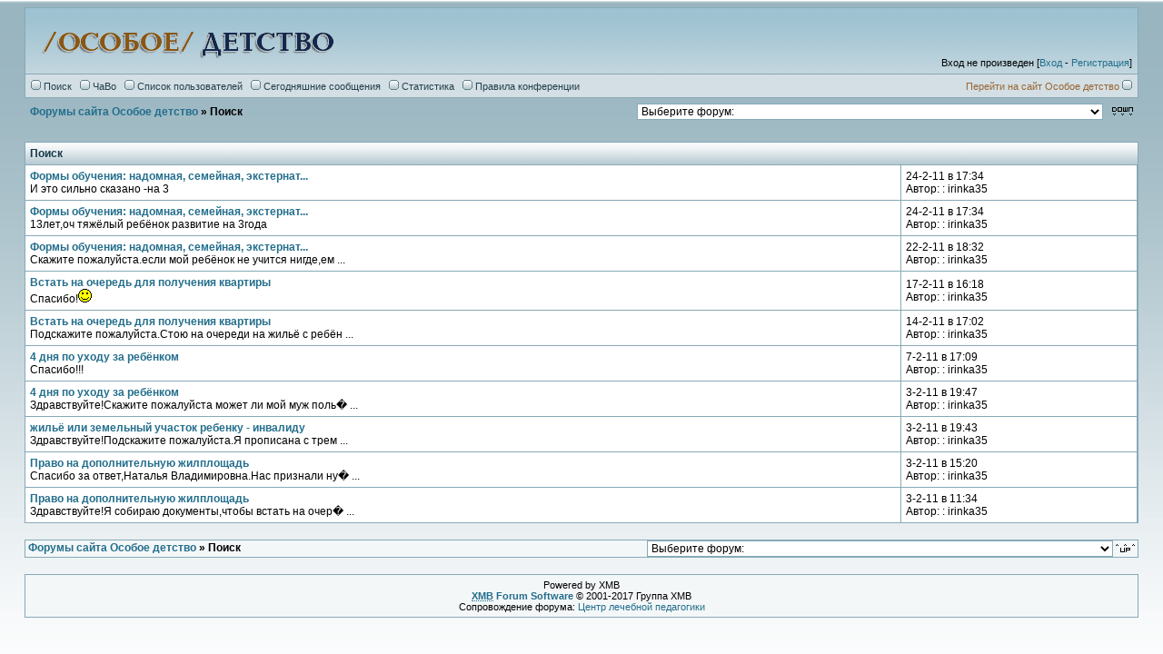

--- FILE ---
content_type: text/html;charset=UTF-8
request_url: https://www.osoboepravo.ru/x/search.php?srchuname=irinka35&searchsubmit=a&f=all&srchfrom=0
body_size: 4635
content:
<!--Begin Template: header -->
<?xml version="1.0" encoding="utf-8"?>
<!DOCTYPE html PUBLIC "-//W3C//DTD XHTML 1.0 Transitional//EN" "http://www.w3.org/TR/xhtml1/DTD/xhtml1-transitional.dtd">
<html xmlns="http://www.w3.org/1999/xhtml">
<!-- Powered by XMB  -->
<!-- Build: [HIDDEN] -->
<!-- The XMB Group -->
<head>
<base href="https://www.osoboepravo.ru/x/search.php?srchuname=irinka35&amp;searchsubmit=a&amp;f=all&amp;srchfrom=0" />
<meta http-equiv="Content-Type" content="text/html; charset=utf-8" />
<title>Форумы сайта Особое детство </title>
<!--Begin Template: css -->
<style type="text/css">
/*<![CDATA[*/
body {
    scrollbar-arrow-color: #d3dfe4;
    scrollbar-base-color: #FFFFFF;
    text-align: left;
    background-image: url('images/davis-ru/bg.gif');
}

a {
    color: #236e8c;
    text-decoration: none;
}

a:hover, .category a:hover {
    text-decoration: underline;
}

.category a {
    color: #163c4b;
    text-decoration: none;
}

form {
    margin: 0px;
}

hr {
    color:  #86a9b6;
    background-color: #86a9b6;
    border: 0px;
    height: 1px;
}

#tickertoggle {
    color: #163c4b;
}

table.code {
    border: 1px solid #86a9b6;
    margin: 15px auto 10px auto;
    width: 80%;
}

td.code {
    background-color: #d3dfe4;
    border-bottom: 1px solid #86a9b6;
    color: #24404b;
    font-family: Tahoma, Arial, Helvetica, Verdana;
    font-size: 12px;
    font-weight: bold;
    height: 20px;
    padding-left: 5px;
}

td.codemessage {
    background-color: #f4f7f8;
    color: #000000;
    font-family: Courier New;
    font-size: 12px;
    padding: 10px 5px 10px 5px;
    white-space: pre;
}

table.quote {
    border: 1px solid #86a9b6;
    margin: 15px 5% 10px 5%;
    width: 80%;
}

td.quote {
    background-color: #d3dfe4;
    border-bottom: 1px solid #86a9b6;
    color: #24404b;
    font-family: Tahoma, Arial, Helvetica, Verdana;
    font-size: 12px;
    font-weight: bold;
    height: 20px;
    padding-left: 5px;
}

td.quotemessage {
    background-color: #f4f7f8;
    color: #000000;
    font-family: Tahoma, Arial, Helvetica, Verdana;
    font-size: 12px;
    padding: 10px 0 20px 5px;
}

textarea, select, input, object {
    background-color: #FFFFFF;
    border: 1px solid #86a9b6;
    color: #000000;
    font-family: Verdana, arial, helvetica, sans-serif;
    font-size: 12px;
    font-weight: normal;
    table-layout: fixed;
}

.category {
    background-image: url(images/davis-ru/catbar.gif);
    font-family: Tahoma, Arial, Helvetica, Verdana;
    font-size: 12px;
    table-layout: fixed;
    text-align: left;
}

.ctrcategory {
    background-image: url(images/davis-ru/catbar.gif);
    font-family: Tahoma, Arial, Helvetica, Verdana;
    font-size: 12px;
    table-layout: fixed;
    text-align: center;
}

.ctrtablerow {
    color: #000000;
    font-family: Tahoma, Arial, Helvetica, Verdana;
    font-size: 12px;
    table-layout: fixed;
    text-align: center;
}

.header {
    background-color: #d3dfe4;
    color: #24404b;
    font-family: Verdana;
    font-size: 10px;
    font-weight: bold;
    table-layout: fixed;
}

.header2 {
    background-color: #FFFFFF;
    font-family: Verdana;
    font-size: 11px;
    font-weight: bold;
    table-layout: fixed;
}

.mediumtxt {
    color: #000000;
    font-family: Tahoma, Arial, Helvetica, Verdana;
    font-size: 12px;
    font-weight: normal;
    table-layout: fixed;
}

.multi {
    font-family: Tahoma, Arial, Helvetica, Verdana;
    font-size: 11px;
    table-layout: fixed;
}

.nav {
    font-family: Tahoma, Arial, Helvetica, Verdana;
    font-size: 12px;
    font-weight: bold;
    table-layout: fixed;
}

.navtd {
    background-color: #d3dfe4;
    color: #24404b;
    font-family: Tahoma, Arial, Helvetica, Verdana;
    font-size: 11px;
    table-layout: fixed;
    text-decoration: none;
}

.navtd2 {
    background-color: #d3dfe4;
    color: #24404b;
    font-family: Tahoma, Arial, Helvetica, Verdana;
    font-size: 9px;
    table-layout: fixed;
    text-decoration: none;
}

.post {
    font-family: Tahoma, Arial, Helvetica, Verdana;
    font-size: 14px;
    font-weight: normal;
}

.rghttablerow {
    color: #000000;
    font-family: Tahoma, Arial, Helvetica, Verdana;
    font-size: 12px;
    table-layout: fixed;
    text-align: right;
}

.sig {
    border-top: 1px dashed #86a9b6;
    padding: 13px 0 0 3px;
    font-family: Tahoma, Arial, Helvetica, Verdana;
    font-size: 12px;
}

.smalltxt {
    font-family: Tahoma, Arial, Helvetica, Verdana;
    font-size: 11px;
    table-layout: fixed;
}

.subject {
    font-family: Tahoma, Arial, Helvetica, Verdana;
    font-size: 12px;
    font-weight: bold;
}

.submit {
    text-align: center;
}

.tablerow {
    color: #000000;
    font-family: Tahoma, Arial, Helvetica, Verdana;
    font-size: 12px;
    table-layout: fixed;
}

.status_Super_Administrator {
    text-decoration: underline;
    font-weight: bold;
    color: #000000;
    font-family: Verdana;
    font-size: 10px;
    font-style: italic;
}

.status_Administrator {
    text-decoration: underline;
    font-weight: bold;
    color: #000000;
    font-family: Verdana;
    font-size: 10px;
}

.status_Super_Moderator {
    text-decoration: none;
    font-weight: bold;
    color: #000000;
    font-family: Verdana;
    font-size: 10px;
    font-style: italic;
}

.status_Moderator {
    text-decoration: none;
    font-weight: bold;
    color: #000000;
    font-family: Verdana;
    font-size: 10px;
}

.status_Member, .status_Banned {
    text-decoration: none;
    font-weight: normal;
    color: #000000;
    font-family: Verdana;
    font-size: 10px;
}

.redtext {
color: #ff0000;
}

/*]]>*/
</style>
<style type="text/css">
@import url('images/davis-ru/theme.css');
</style>


<!-- End Template: css -->
<script language="JavaScript" type="text/javascript" src="./js/header.js"></script>

<!-- Google Analytics (1st) -->
<script>
(function(i,s,o,g,r,a,m){i['GoogleAnalyticsObject']=r;i[r]=i[r]||function(){
(i[r].q=i[r].q||[]).push(arguments)},i[r].l=1*new Date();a=s.createElement(o),
m=s.getElementsByTagName(o)[0];a.async=1;a.src=g;m.parentNode.insertBefore(a,m)
})(window,document,'script','https://www.google-analytics.com/analytics.js','ga');

ga('create', 'UA-5787185-1', 'auto');
ga('send', 'pageview');
</script>
<!-- End Google Analytics -->

<!-- Google Analytics (2nd) -->
<script>
(function(i,s,o,g,r,a,m){i['GoogleAnalyticsObject']=r;i[r]=i[r]||function(){
(i[r].q=i[r].q||[]).push(arguments)},i[r].l=1*new Date();a=s.createElement(o),
m=s.getElementsByTagName(o)[0];a.async=1;a.src=g;m.parentNode.insertBefore(a,m)
})(window,document,'script','https://www.google-analytics.com/analytics.js','ga');

ga('create', 'UA-48324817-1', 'auto');
ga('send', 'pageview');
</script>
<!-- End Google Analytics -->

</head>
<body text="#000000">

<!-- Yandex.Metrika counter -->
<script type="text/javascript">
(function (d, w, c) {
    (w[c] = w[c] || []).push(function() {
        try {
            w.yaCounter24071383 = new Ya.Metrika({id:24071383,
                    webvisor:true,
                    clickmap:true,
                    trackLinks:true,
                    accurateTrackBounce:true});
        } catch(e) { }
    });

    var n = d.getElementsByTagName("script")[0],
        s = d.createElement("script"),
        f = function () { n.parentNode.insertBefore(s, n); };
    s.type = "text/javascript";
    s.async = true;
    s.src = (d.location.protocol == "https:" ? "https:" : "http:") + "//mc.yandex.ru/metrika/watch.js";

    if (w.opera == "[object Opera]") {
        d.addEventListener("DOMContentLoaded", f, false);
    } else { f(); }
})(document, window, "yandex_metrika_callbacks");
</script>
<noscript><div><img src="//mc.yandex.ru/watch/24071383" style="position:absolute; left:-9999px;" alt="" /></div></noscript>
<!-- /Yandex.Metrika counter -->


<a name="top"></a>
<table cellspacing="0" cellpadding="0" border="0" width="97%" align="center">
<tr>
<td bgcolor="#86a9b6">
<table border="0" cellspacing="1px" cellpadding="6" width="100%">
<tr>
<td width="74%" style="background-image: url(images/davis-ru/topbg.gif)">
<table border="0" width="100%" cellpadding="0" cellspacing="0">
<tr>
<td valign="top" rowspan="2"><a href="./"><img src="images/davis-ru/../header.gif" alt="Форумы сайта Особое детство" border="0" /></a></td>
<td align="right" valign="top"><font class="smalltxt"><br /></font></td>
</tr>
<tr>
<td align="right" valign="bottom"><font class="smalltxt">Вход не произведен [<a href="misc.php?action=login">Вход</a> - <a href="member.php?action=coppa">Регистрация</a>]</font></td>
</tr>
</table>
</td>
</tr>
<tr>
<td class="navtd">
<table width="100%" cellpadding="0" cellspacing="0">
<tr>
<td class="navtd"><font class="navtd"><img src="images/davis-ru/top_search.gif" alt="Поиск по форумам" border="0" /> <a href="search.php"><font class="navtd">Поиск</font></a> &nbsp;  <img src="images/davis-ru/top_faq.gif" alt="Часто Задаваемые Вопросы (FAQ)" border="0" /> <a href="faq.php"><font class="navtd">ЧаВо</font></a> &nbsp; <img src="images/davis-ru/top_memberslist.gif" alt="Просмотреть список пользователей" border="0" /> <a href="misc.php?action=list"><font class="navtd">Список пользователей</font></a> &nbsp; <img src="images/davis-ru/top_todaysposts.gif" alt="Сегодняшние сообщения" border="0" /> <a href="today.php"><font class="navtd">Сегодняшние сообщения</font></a> &nbsp; <img src="images/davis-ru/top_stats.gif" alt="Статистика форума" border="0" /> <a href="stats.php"><font class="navtd">Статистика</font></a> &nbsp; <img src="images/davis-ru/top_bbrules.gif" alt="Правила форума" border="0" /> <a href="faq.php?page=forumrules"><font class="navtd">Правила конференции</font></a> </font></td>
<td align="right"><a href="http://www.osoboedetstvo.ru/" title="Перейти на сайт Особое детство"><font class="navtd" style="color: #996633"><nobr>Перейти на сайт Особое детство <img src="images/davis-ru/top_home.gif" border="0" alt="Перейти на сайт Особое детство" /></nobr></font></a></td>
</tr>
</table>
</td>
</tr>
</table>
</td>
</tr>
</table>
<table cellspacing="0" cellpadding="1" border="0" width="97%" align="center">
<tr>
<td><table width="100%" cellspacing="0" cellpadding="5px" align="center">
<tr>
<td class="nav"> <a href="./">Форумы сайта Особое детство</a>  &raquo; Поиск</td>
<td align="right"><select onchange="if (this.options[this.selectedIndex].value) {window.location=(''+this.options[this.selectedIndex].value)}">
<option value="">Выберите форум:</option>
<option value="forumdisplay.php?fid=11" > &nbsp; &raquo; Поддержка форума</option>
<option value=""></option>
<option value="index.php?gid=4" ></option>
<option value="forumdisplay.php?fid=7" > &nbsp; &raquo; Как помочь особому ребёнку</option>
<option value="forumdisplay.php?fid=8" > &nbsp; &raquo; Мы вместе</option>
<option value="forumdisplay.php?fid=9" > &nbsp; &raquo; Наши права</option>
<option value="forumdisplay.php?fid=22" > &nbsp; &raquo; Правовые аспекты сопровождаемого проживания</option>
<option value="forumdisplay.php?fid=24" >&nbsp; &nbsp; &raquo; Дискуссионная площадка 7–8.04.2022: отвечают Е.Заблоцкис, П.Кантор, А.Лебедь</option>
<option value="forumdisplay.php?fid=23" >&nbsp; &nbsp; &raquo; Вопросы по вебинару 19.03.2021: отвечают Е.Заблоцкис, П.Кантор, А.Лебедь</option>
<option value="forumdisplay.php?fid=10" > &nbsp; &raquo; Самостоятельная жизнь</option>
<option value="forumdisplay.php?fid=1" > &nbsp; &raquo; Общение</option>
</select></td>
<td align="right" width="1"><a href="#bottom" title="Вниз"><img src="images/davis-ru/arrow_dw.gif" border="0" alt="Вниз" /></a></td>
</tr>
</table>
</td>
</tr>
</table>
<br />

<!-- End Template: header --><!--Begin Template: search_results -->
<table cellspacing="0" cellpadding="0" border="0" width="97%" align="center">
<tr>
<td bgcolor="#86a9b6">
<table border="0" cellspacing="1px" cellpadding="5px" width="100%">
<tr>
<td class="category" colspan="3"><font color="#163c4b"><strong>Поиск</strong></font></td>
</tr>

<!--Begin Template: search_results_row -->
<tr class="tablerow">
<td bgcolor="#FFFFFF"><strong><a href="viewthread.php?tid=176&amp;goto=search&amp;pid=20625">Формы обучения:  надомная, семейная, экстернат...</a></strong><br /> И это сильно сказано -на 3 </td>
<td bgcolor="#FFFFFF">24-2-11 в 17:34<br />Автор: : irinka35</td>
</tr>


<!-- End Template: search_results_row --><!--Begin Template: search_results_row -->
<tr class="tablerow">
<td bgcolor="#FFFFFF"><strong><a href="viewthread.php?tid=176&amp;goto=search&amp;pid=20624">Формы обучения:  надомная, семейная, экстернат...</a></strong><br /> 13лет,оч тяжёлый ребёнок развитие на 3года </td>
<td bgcolor="#FFFFFF">24-2-11 в 17:34<br />Автор: : irinka35</td>
</tr>


<!-- End Template: search_results_row --><!--Begin Template: search_results_row -->
<tr class="tablerow">
<td bgcolor="#FFFFFF"><strong><a href="viewthread.php?tid=176&amp;goto=search&amp;pid=20580">Формы обучения:  надомная, семейная, экстернат...</a></strong><br /> Скажите пожалуйста.если мой ребёнок не учится нигде,ем ...</td>
<td bgcolor="#FFFFFF">22-2-11 в 18:32<br />Автор: : irinka35</td>
</tr>


<!-- End Template: search_results_row --><!--Begin Template: search_results_row -->
<tr class="tablerow">
<td bgcolor="#FFFFFF"><strong><a href="viewthread.php?tid=1102&amp;goto=search&amp;pid=20518">Встать на очередь для получения квартиры</a></strong><br /> Спасибо!<img src="./images/smilies/_1.gif" style="border:none" alt=":-)" /> </td>
<td bgcolor="#FFFFFF">17-2-11 в 16:18<br />Автор: : irinka35</td>
</tr>


<!-- End Template: search_results_row --><!--Begin Template: search_results_row -->
<tr class="tablerow">
<td bgcolor="#FFFFFF"><strong><a href="viewthread.php?tid=1102&amp;goto=search&amp;pid=20477">Встать на очередь для получения квартиры</a></strong><br /> Подскажите пожалуйста.Стою на очереди на жильё с ребён ...</td>
<td bgcolor="#FFFFFF">14-2-11 в 17:02<br />Автор: : irinka35</td>
</tr>


<!-- End Template: search_results_row --><!--Begin Template: search_results_row -->
<tr class="tablerow">
<td bgcolor="#FFFFFF"><strong><a href="viewthread.php?tid=1428&amp;goto=search&amp;pid=20333">4 дня по уходу за ребёнком</a></strong><br /> Спасибо!!! </td>
<td bgcolor="#FFFFFF">7-2-11 в 17:09<br />Автор: : irinka35</td>
</tr>


<!-- End Template: search_results_row --><!--Begin Template: search_results_row -->
<tr class="tablerow">
<td bgcolor="#FFFFFF"><strong><a href="viewthread.php?tid=1428&amp;goto=search&amp;pid=20285">4 дня по уходу за ребёнком</a></strong><br /> Здравствуйте!Скажите пожалуйста может ли мой муж поль� ...</td>
<td bgcolor="#FFFFFF">3-2-11 в 19:47<br />Автор: : irinka35</td>
</tr>


<!-- End Template: search_results_row --><!--Begin Template: search_results_row -->
<tr class="tablerow">
<td bgcolor="#FFFFFF"><strong><a href="viewthread.php?tid=1866&amp;goto=search&amp;pid=20284">жильё или земельный участок ребенку - инвалиду</a></strong><br /> Здравствуйте!Подскажите пожалуйста.Я прописана с трем ...</td>
<td bgcolor="#FFFFFF">3-2-11 в 19:43<br />Автор: : irinka35</td>
</tr>


<!-- End Template: search_results_row --><!--Begin Template: search_results_row -->
<tr class="tablerow">
<td bgcolor="#FFFFFF"><strong><a href="viewthread.php?tid=715&amp;goto=search&amp;pid=20281">Право на дополнительную жилплощадь</a></strong><br /> Спасибо за ответ,Наталья Владимировна.Нас признали ну� ...</td>
<td bgcolor="#FFFFFF">3-2-11 в 15:20<br />Автор: : irinka35</td>
</tr>


<!-- End Template: search_results_row --><!--Begin Template: search_results_row -->
<tr class="tablerow">
<td bgcolor="#FFFFFF"><strong><a href="viewthread.php?tid=715&amp;goto=search&amp;pid=20275">Право на дополнительную жилплощадь</a></strong><br /> Здравствуйте!Я собираю документы,чтобы встать на очер� ...</td>
<td bgcolor="#FFFFFF">3-2-11 в 11:34<br />Автор: : irinka35</td>
</tr>


<!-- End Template: search_results_row -->

</table>
</td>
</tr>
</table>


<!-- End Template: search_results --><!--Begin Template: footer -->
<br />
<table cellspacing="1px" cellpadding="0" border="0" width="97%" align="center" bgcolor="#86a9b6">
<tr>
<td>
<table width="100%" cellspacing="0" cellpadding="0">
<tr>
<td class="nav" style="padding-bottom: 1px" bgcolor="#f4f7f8">&nbsp;<a href="./">Форумы сайта Особое детство</a> &raquo; Поиск</td>
<td class="tablerow" align="right" bgcolor="#f4f7f8"><select onchange="if (this.options[this.selectedIndex].value) {window.location=(''+this.options[this.selectedIndex].value)}">
<option value="">Выберите форум:</option>
<option value="forumdisplay.php?fid=11" > &nbsp; &raquo; Поддержка форума</option>
<option value=""></option>
<option value="index.php?gid=4" ></option>
<option value="forumdisplay.php?fid=7" > &nbsp; &raquo; Как помочь особому ребёнку</option>
<option value="forumdisplay.php?fid=8" > &nbsp; &raquo; Мы вместе</option>
<option value="forumdisplay.php?fid=9" > &nbsp; &raquo; Наши права</option>
<option value="forumdisplay.php?fid=22" > &nbsp; &raquo; Правовые аспекты сопровождаемого проживания</option>
<option value="forumdisplay.php?fid=24" >&nbsp; &nbsp; &raquo; Дискуссионная площадка 7–8.04.2022: отвечают Е.Заблоцкис, П.Кантор, А.Лебедь</option>
<option value="forumdisplay.php?fid=23" >&nbsp; &nbsp; &raquo; Вопросы по вебинару 19.03.2021: отвечают Е.Заблоцкис, П.Кантор, А.Лебедь</option>
<option value="forumdisplay.php?fid=10" > &nbsp; &raquo; Самостоятельная жизнь</option>
<option value="forumdisplay.php?fid=1" > &nbsp; &raquo; Общение</option>
</select>&nbsp;</td>
<td align="right" bgcolor="#f4f7f8" width="2%"><a href="#top" title="Наверх"><img src="images/davis-ru/arrow_up.gif" style="margin-right: 3px" border="0" alt="Наверх" /></a></td>
</tr>
</table>
</td>
</tr>
</table>
<br />
<table cellspacing="0" cellpadding="0" border="0" width="97%" align="center">
<tr>
<td bgcolor="#86a9b6">
<table border="0" cellspacing="1px" cellpadding="5px" width="100%">
<tr class="ctrtablerow">
<td bgcolor="#f4f7f8">
<font class="smalltxt">
Powered by XMB<br />
<a href="http://www.xmbforum.com" onclick="window.open(this.href); return false;"><strong><abbr title="eXtreme Message Board">XMB</abbr> Forum Software</strong></a>&nbsp;&copy; 2001-2017 Группа XMB
<br />





<div>Сопровождение форума: <a href=http://www.ccp.org.ru/>Центр лечебной педагогики</a></div>
</font>
</td>
</tr>
</table>
</td>
</tr>
</table>
<a id="bottom" name="bottom"></a>
</body>
</html>


<!-- End Template: footer -->

--- FILE ---
content_type: application/javascript; charset=utf-8
request_url: https://www.osoboepravo.ru/x/js/header.js
body_size: 886
content:
function setCheckboxes(the_form, the_elements, do_check) {
    if (document.forms[the_form].elements[the_elements]) {
        var elts     = document.forms[the_form].elements[the_elements];
        var elts_cnt = elts.length;

        if (elts_cnt) {
            for(var i = 0; i < elts_cnt; i++) {
                elts[i].checked = do_check;
            }
        } else {
            elts.checked = do_check;
        }
    }
    return true;
}

function invertSelection(the_form, element_name) {
    if (document.forms[the_form].elements[element_name]) {
        var elements = document.forms[the_form].elements[element_name];
        var count    = elements.length;
        if (count) {
            for(var i = 0; i < count; i++) {
                if (elements[i].checked == true) {
                    elements[i].checked = false;
                } else {
                    elements[i].checked = true;
                }
            }
        } else {
            if (elements.checked == true) {
                elements.checked = false;
            } else {
                elements.checked = true;
            }
        }
    }
    return true;
}

function Popup(url, window_name, window_width, window_height) {
    settings=
    "toolbar=no,location=no,directories=no,"+
    "status=no,menubar=no,scrollbars=yes,"+
    "resizable=yes,width="+window_width+",height="+window_height;
    window.open(url,window_name,settings);
}


function icon(theicon) {
    AddText('', '', theicon, messageElement)
}

function avatarCheck(input, max_size) {
    var image = new Image();
    var avatarCheck = document.getElementById('avatarCheck');
    var isValid = document.getElementById('newavatarcheck');
    image.onload = function() {
        max_size = max_size.split("x");

        if (input.value == "") {
            avatarCheck.innerHTML = "";
            isValid.value = "no";
        } else if (image.width == 0 || image.height == 0) {
            isValid.value = "no";
            avatarCheck.style.color = "#ff0000";
            avatarCheck.innerHTML = "Invalid: Invalid Image";
        } else if ((image.width > max_size[0] && max_size[0] != 0) || (image.height > max_size[1] && max_size[1] != 0)) {
            isValid.value = "no";
            avatarCheck.style.color = "#ff0000";
            avatarCheck.innerHTML = "Invalid: Image Too Large (Max Size = " + max_size[0] + "x" + max_size[1] + ")";
        } else {
            avatarCheck.style.color = "#00ff00";
            isValid.value = "yes";
            avatarCheck.innerHTML = "Valid Image";
        }
    }
	if (input.value.substring(0, 7) == 'http://' || input.value.substring(0, 8) == 'https://' || input.value.substring(0, 6) == 'ftp://') {
        avatarCheck.innerHTML = "Checking URL...";
        image.src = input.value;
    } else {
        if (input.value == '') {
            avatarCheck.innerHTML = "";
        } else {
            avatarCheck.style.color = "#ff0000";
            avatarCheck.innerHTML = "Invalid: Invalid Image";
        }
        isValid.value = "no";
    }
}

self.name = 'mainwindow';


--- FILE ---
content_type: text/plain
request_url: https://www.google-analytics.com/j/collect?v=1&_v=j102&a=1145634615&t=pageview&_s=1&dl=https%3A%2F%2Fwww.osoboepravo.ru%2Fx%2Fsearch.php%3Fsrchuname%3Dirinka35%26searchsubmit%3Da%26f%3Dall%26srchfrom%3D0&ul=en-us%40posix&dt=%D0%A4%D0%BE%D1%80%D1%83%D0%BC%D1%8B%20%D1%81%D0%B0%D0%B9%D1%82%D0%B0%20%D0%9E%D1%81%D0%BE%D0%B1%D0%BE%D0%B5%20%D0%B4%D0%B5%D1%82%D1%81%D1%82%D0%B2%D0%BE&sr=1280x720&vp=1280x720&_u=IEBAAEABAAAAACAAI~&jid=1473735982&gjid=1112629923&cid=1369184037.1768724979&tid=UA-5787185-1&_gid=240037458.1768724979&_r=1&_slc=1&z=1762132174
body_size: -451
content:
2,cG-DQVXC1LGGJ